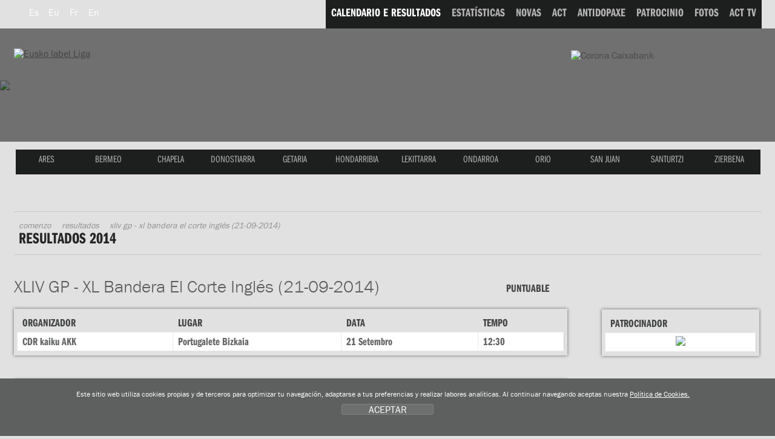

--- FILE ---
content_type: text/html; charset=UTF-8
request_url: https://www.euskolabelliga.com/resultados/ver.php?id=gl&r=1395519066
body_size: 7641
content:
<!DOCTYPE html>
<html lang="gl">
<head>
<title>Eusko Label Liga de traineras</title>
<meta name="title" content="Eusko Label Liga de traineras" />
<meta name="keywords" content="Eusko Label Liga, Eusko Label Liga de traineras, Asociaci&oacute;n Clubes Traineras, liga, ACT, TKE, TKE Liga, Traineru Kluben Elkartea, remo, remero, remeros, clubes, regatas, patr&oacute;n, trainera, traineras, arrauna, arraunketa, arraunlaria, trainerua, estropada, remeiro, traina, patroia, ciaboga, ziaboga, Astillero, Cabo da Cruz, Castro, Hondarribia, Isuntza, Mecos, Orio, Pasai Donibane, Pasai San Pedro, Pedreña, Tirán, Trintxerpe, Urdaibai, Zarautz, Zumaia." />
<meta name="description" content="Eusko Label Liga de traineras, Eusko Label Liga Asociaci&oacute;n de Clubes de Traineras. Calendario, resultados, estad&iacute;sticas, noticias e fotos oficiales de cada temporada. Sigue las regatas en directo. Informaci&oacute;n sobre los clubes: historia, plantilla, instalaciones e directiva" />
<meta charset="utf-8">
<link rel="Shortcut Icon" href="/favicon_label.ico" />

<link rel="apple-touch-icon-precomposed" href="/img/ico/apple-touch-icon-precomposed.png" />
<link rel="apple-touch-icon-precomposed" sizes="72x72" href="/img/ico/apple-touch-icon-72x72-precomposed.png" />
<link rel="apple-touch-icon-precomposed" sizes="114x114" href="/img/ico/apple-touch-icon-114x114-precomposed.png" />
<link rel="apple-touch-icon-precomposed" sizes="144x144" href="/img/ico/apple-touch-icon-144x144-precomposed.png" />

<link href="/css/nagusia2.css?ver=5.2" rel="stylesheet" media="all"/>
<link rel="stylesheet" href="/css/imprimatu.css" media="print" />

<meta property="og:description" content="Eusko Label Liga de traineras, Eusko Label Liga Asociaci&oacute;n de Clubes de Traineras. Calendario, resultados, estad&iacute;sticas, noticias y fotos oficiales de cada temporada. Sigue las regatas en directo. Informaci&oacute;n sobre los clubes: historia, plantilla, instalaciones y directiva">
<meta property="og:title" content="Eusko Label Liga de traineras: XLIV GP - XL Bandera El Corte Ingl&eacute;s">
<meta property="og:image" content="https://www.euskolabelliga.com/img/logo.png">

<meta name="twitter:site" content="@actraineras">
<meta name="twitter:creator" content="@actraineras">
<meta name="twitter:title" content="Eusko Label Liga de traineras: XLIV GP - XL Bandera El Corte Ingl&eacute;s" />
<meta name="twitter:description" content="Eusko Label Liga de traineras, Eusko Label Liga Asociaci&oacute;n de Clubes de Traineras. Calendario, resultados, estad&iacute;sticas, noticias y fotos oficiales de cada temporada. Sigue las regatas en directo. Informaci&oacute;n sobre los clubes: historia, plantilla, instalaciones y directiva">
<meta name="twitter:card" content="summary"/>
<meta name="twitter:image" content="https://www.euskolabelliga.com/img/logo.png" />

<!--[if lte IE 8]> <link href="/css/box_shadow.css" rel="stylesheet" type="text/css"> <![endif]-->
<script src="/js/jquery.min.js"></script>
<script src="/js/ajuste.js"></script>

<script src="/js/encajar.js"></script>
<script>!function(d,s,id){var js,fjs=d.getElementsByTagName(s)[0];if(!d.getElementById(id)){js=d.createElement(s);js.id=id;js.src="//platform.twitter.com/widgets.js";fjs.parentNode.insertBefore(js,fjs);}}(document,"script","twitter-wjs");</script>
</head>
<body>
<div class="ezkutatu">
<map title="Accesos directos" id="sarbide">
<p><a href="#content" accesskey="1" title="Saltar al contenido: accesskey 1">Saltar al contenido</a> | 
<a href="#nagusia" accesskey="2" title="Saltar al men&uacute; principal: accesskey 2">Saltar al men&uacute; principal</a> | 
<a href="#atalak" accesskey="3" title="Saltar a las secciones: accesskey 3">Saltar a la secciones</a></p>
</map>
</div>
<!--OINA BEHERA-->
<div id="container-page"><div id="container-content"><div id="content-pri">
<!--OINA BEHERA-->

<!-- clientes
<script type="text/javascript" src="https://use.typekit.com/xkk0sdb.js"></script>
<script type="text/javascript">try{Typekit.load();}catch(e){}</script>
-->




<script defer src="/js/cookie.js"></script>


<!--IMG_RESOLUCION-->
<script>
	window.addEventListener('DOMContentLoaded', function() {
var resolucion = window.innerWidth;

var resolucionAnterior = Get_Cookie('web_resolucion')
//alert (resolucion + "--" + resolucionAnterior);
var today = new Date();
var expires = new Date(today.getTime() + (1000*60*60*24)); // 1 dia
if (resolucion != resolucionAnterior) {
	//alert (resolucion + "--" + resolucionAnterior);
	Set_Cookie("web_resolucion",resolucion,expires,"/","");
	//location.reload(true);
}
	});
</script>
<!--IMG_RESOLUCION-->


<!-- local -->
<script src="https://use.typekit.com/gqv1zxr.js"></script>
<script type="text/javascript">try{Typekit.load();}catch(e){}</script>

<header>
<div class="fondo_cabecera"></div>
<div class="itzala"></div>
<div id="argazkia"><img src="/files/clubes/94_4.jpg" />
</div>
<div id="head">
<div id="buru">

<nav>
<div id="hizkuntza">
<ul>
<li><a href="/resultados/ver.php?r=1395519066&amp;id=es" class="hizkuntza" title="Espa&ntilde;ol" hreflang="gl" lang="gl"><span class="hizkuntza_izda"><abbr title="Espa&ntilde;ol">Es</abbr></span></a></li>
<li><a href="/resultados/ver.php?r=1395519066&amp;id=eu" class="hizkuntza" title="Euskara" hreflang="eu" lang="eu"><span class="hizkuntza_izda"><abbr title="Euskara">Eu</abbr></span></a></li>
<li><a href="/resultados/ver.php?r=1395519066&amp;id=fr" class="hizkuntza" title="Fran&ccedil;ais" hreflang="fr" lang="fr"><span class="hizkuntza_izda"><abbr title="Fran&ccedil;ais">Fr</abbr></span></a></li>
<li><a href="/resultados/ver.php?r=1395519066&amp;id=en" class="hizkuntza" title="English" hreflang="en" lang="en"><span class="hizkuntza_izda"><abbr title="English">En</abbr></span></a></li>
</ul>
</div>
</nav>
<div id="logo">
<h1><a href="/index.php?id=gl" title="Comenzo"><img src="/img/logo_euskolabel.png" alt="Eusko label Liga" /></a>
<img src="/img/logo_mafre.gif" alt="Mapfre" class="logo_mapfre" /></h1></div>
<!--HASIERA_buru_2-->
<div id="buru_2">
<div id="menu_corporativo">
<nav>
<ul>


<li><a href="/resultados/index.php?id=gl" class="oraingoa"><span class="navigation"><span class="distira">CALENDARIO E RESULTADOS</span></span></a></li>

<!--INICIO_estadisticas-->
<li><a href="/estadisticas/index.php?id=gl"><span class="navigation"><span class="distira">ESTAT&Iacute;STICAS</span></span></a></li>
<!--FIN_estadisticas-->

<!--INICIO_noticias-->
<li><a href="/noticias/index.php?id=gl"><span class="navigation"><span class="distira">NOVAS</span></span></a></li>
<!--FIN_noticias-->

<!--INICIO_act-->
<li><a href="/contenidos/index.php?id=gl&amp;s=1"><span class="navigation"><span class="distira">ACT</span></span></a></li>
<!--FIN_act-->

<!--INICIO_antidopaje-->
<li><a href="/contenidos/index.php?id=gl&amp;s=2"><span class="navigation"><span class="distira">ANTIDOPAXE</span></span></a></li>
<!--FIN_antidopaje-->

<!--INICIO_patrocinio-->
<li><a href="/contenidos/index.php?id=gl&amp;s=3"><span class="navigation"><span class="distira">PATROCINIO</span></span></a></li>
<!-- <li><a href="/patrocinio/"><span class="navigation"><span class="distira">PATROCINIO</span></span></a></li> -->
<!--FIN_patrocinio-->

<!--INICIO_fotos-->
<li><a href="/fotos/index.php?id=gl"><span class="navigation"><span class="distira">FOTOS</span></span></a></li>
<!--FIN_fotos-->


<!--INICIO_videos-->
<li><a href="/noticias/index.php?v=1&amp;id=gl"><span class="navigation"><span class="distira">ACT TV</span></span></a></li>
<!--FIN_videos-->

<!--INICIO_enlaces->
<li><a href="/enlaces/index.php?id=gl"><span class="navigation"><span class="distira">LIGAZ&Oacute;NS</span></span></a></li>
<!-FIN_enlaces->
<!-INICIO_SELECCIONADO_enlaces->
<li><a href="/enlaces/index.php?id=gl" class="oraingoa"><span class="navigation"><span class="distira">LIGAZ&Oacute;NS</span></span></a></li>
<!-FIN_SELECCIONADO_enlaces-->
</ul>
</nav>
</div>
</div>
<!--BUKAERA_buru_2-->
<img src="/img/caixa_corona2017.png" class="caixa_corona" alt="Corona Caixabank">
<!--<img src="/img/logo_sanmiguel2017.png" class="san_miguel" alt="San Miguel">-->
<!--HASIERA_buru_1-->
<div id="buru_1">
<div id="nabigatzailea1">
<nav>
<ul id="navigation">
<span class="remate">
<li><a href="/clubes/index.php?id=gl&amp;c=130" class="ares" title="ARES"><span class="navigation"><span class="distira">ARES</span></span></a></li> 
<li><a href="/clubes/index.php?id=gl&amp;c=13" class="bermeo" title="BERMEO"><span class="navigation"><span class="distira">BERMEO</span></span></a></li> 
<li><a href="/clubes/index.php?id=gl&amp;c=76" class="chapela" title="CHAPELA"><span class="navigation"><span class="distira">CHAPELA</span></span></a></li> 
<li><a href="/clubes/index.php?id=gl&amp;c=94" class="donostiarra" title="DONOSTIARRA"><span class="navigation"><span class="distira">DONOSTIARRA</span></span></a></li> 
<li><a href="/clubes/index.php?id=gl&amp;c=32" class="getaria" title="GETARIA"><span class="navigation"><span class="distira">GETARIA</span></span></a></li> 
<li><a href="/clubes/index.php?id=gl&amp;c=8" class="hondarribia" title="HONDARRIBIA"><span class="navigation"><span class="distira">HONDARRIBIA</span></span></a></li> 
<li><a href="/clubes/index.php?id=gl&amp;c=10" class="lekittarra" title="LEKITTARRA"><span class="navigation"><span class="distira">LEKITTARRA</span></span></a></li> 
<li><a href="/clubes/index.php?id=gl&amp;c=46" class="ondarroa" title="ONDARROA"><span class="navigation"><span class="distira">ONDARROA</span></span></a></li> 
<li><a href="/clubes/index.php?id=gl&amp;c=9" class="orio" title="ORIO"><span class="navigation"><span class="distira">ORIO</span></span></a></li> 
<li><a href="/clubes/index.php?id=gl&amp;c=11" class="sanjuan" title="SAN JUAN"><span class="navigation"><span class="distira">SAN JUAN</span></span></a></li> 
<li><a href="/clubes/index.php?id=gl&amp;c=37" class="santurtzi" title="SANTURTZI"><span class="navigation"><span class="distira">SANTURTZI</span></span></a></li> 
<li><a href="/clubes/index.php?id=gl&amp;c=68" class="zierbena" title="ZIERBENA"><span class="navigation"><span class="distira">ZIERBENA</span></span></a></li> 


</span>
</ul>
</nav>
</div>
<div class="clear"></div>
</div>
<!--BUKAERA_buru_1-->
</div>
</div>
</header>


<div id="container">

<!--INICIO_ruta-->
<!--FIN__ruta-->
<div id="gorputza">

<div class="header">
<!--INICIO_ruta-->
<nav>
<div id="ruta">
<ul>
<li><a href="/index.php?id=gl">Comenzo</a></li>
<li><a href="/resultados/index.php?id=gl">Resultados</a></li>
<li>XLIV GP - XL Bandera El Corte Ingl&eacute;s (21-09-2014)</li>
</ul>
</div>
</nav>
<!--FIN__ruta-->
<header>
<h2>Resultados 2014</h2>
</header>
</div>

<!--INICIO_zutabeak-->
<div id="main" class="hide-left">
<div id="columns">
<div class="cols-wrapper">
<div class="float-wrapper">
<div id="col-a">
<div class="main-content">
<a name="content"></a>
<section>

<div class="relative">
<h3>XLIV GP - XL Bandera El Corte Ingl&eacute;s (21-09-2014)</h3>
<p><span class="clase1">Puntuable</span></p>
</div>

<div class="fondo_taula margintaula">
<table summary="Regata Puntuable" class="taula">
<caption class="ezkutatu"> Regata Puntuable </caption>
<thead>
<tr class="th">
<th scope="col">Organizador</th>
<th scope="col">Lugar</th>
<th scope="col">Data</th>
<th scope="col">Tempo</th>
</tr>
</thead>
<tbody>
<tr class="hover">
<td>CDR kaiku AKK</td>
<td>  Portugalete Bizkaia</td>
<td class="place">21 Setembro</td>
<td>12:30</td>
</tr>
</tbody>
</table>
</div>

<div class="relative">

<div class="numero_tanda">
<span class="texto_tanda">Tanda</span>
<span class="tanda">1</span>

</div>
<div class="fondo_taula">
<div class="tabla_tanda">
<table summary="Resultados por regata" class="taula tablepadding" >
<caption class="ezkutatu">Resultados por regata</caption>
<thead>
<tr class="th">
<th scope="col">Calle</th>
<th scope="col">Club</th>
<th scope="col"><abbr title="Ciaboga">Cia.</abbr>1</th>
<th scope="col"><abbr title="Ciaboga">Cia.</abbr>2</th>
<th scope="col"><abbr title="Ciaboga">Cia.</abbr>3</th>
<th scope="col">Crono</th>
<th scope="col">Posici&oacute;n</th>
</tr>
</thead>
<tbody>
<tr>
<td class="puntua">1</td>
<td class="club">PORTUGALETE EULEN</td>
<td>05:00</td>
<td>09:37</td>
<td>15:15</td>
<td>19:45,50</td>
<td class="puntua">3</td>
</tr>
<tr>
<td class="puntua">2</td>
<td class="club">SD TIR&Aacute;N PEREIRA</td>
<td>05:11</td>
<td>09:46</td>
<td>15:30</td>
<td>19:59,50</td>
<td class="puntua">4</td>
</tr>
<tr>
<td class="puntua">3</td>
<td class="club">SAN JUAN CMO Valves</td>
<td>05:04</td>
<td>09:36</td>
<td>15:08</td>
<td>19:37,86</td>
<td class="puntua">1</td>
</tr>
<tr>
<td class="puntua">4</td>
<td class="club">ZIERBENA BAHIAS DE BIZKAIA</td>
<td>05:04</td>
<td>09:44</td>
<td>15:16</td>
<td>19:44,30</td>
<td class="puntua">2</td>
</tr>
</tbody>
</table>
</div>
</div>
</div>
<div class="clear">&nbsp;</div>
<div class="clear">&nbsp;</div>
<div class="tarte"></div>
<div class="relative">

<div class="numero_tanda">
<span class="texto_tanda">Tanda</span>
<span class="tanda">2</span>

</div>
<div class="fondo_taula">
<div class="tabla_tanda">
<table summary="Resultados por regata" class="taula tablepadding" >
<caption class="ezkutatu">Resultados por regata</caption>
<thead>
<tr class="th">
<th scope="col">Calle</th>
<th scope="col">Club</th>
<th scope="col"><abbr title="Ciaboga">Cia.</abbr>1</th>
<th scope="col"><abbr title="Ciaboga">Cia.</abbr>2</th>
<th scope="col"><abbr title="Ciaboga">Cia.</abbr>3</th>
<th scope="col">Crono</th>
<th scope="col">Posici&oacute;n</th>
</tr>
</thead>
<tbody>
<tr>
<td class="puntua">1</td>
<td class="club">ORSA HONDARRIBIA</td>
<td>05:09</td>
<td>09:42</td>
<td>15:17</td>
<td>19:43,76</td>
<td class="puntua">4</td>
</tr>
<tr>
<td class="puntua">2</td>
<td class="club">ORIO ORIALKI</td>
<td>05:13</td>
<td>09:39</td>
<td>15:17</td>
<td>19:38,28</td>
<td class="puntua">3</td>
</tr>
<tr>
<td class="puntua">3</td>
<td class="club">KAIKU</td>
<td>05:09</td>
<td>09:33</td>
<td>15:03</td>
<td>19:27,24</td>
<td class="puntua">1</td>
</tr>
<tr>
<td class="puntua">4</td>
<td class="club">CR CABO DA CRUZ</td>
<td>05:11</td>
<td>09:39</td>
<td>15:09</td>
<td>19:36,34</td>
<td class="puntua">2</td>
</tr>
</tbody>
</table>
</div>
</div>
</div>
<div class="clear">&nbsp;</div>
<div class="clear">&nbsp;</div>


<!--INICIO_clasificacion-->
<h3 class=" clasificacion salto-pagina">Clasificaci&oacute;n de la regata</h3>
<div class="fondo_taula">
<table summary="Clasificaci&oacute;n por regata" class=" taula" >
<caption class="ezkutatu">Clasificaci&oacute;n de la regata</caption>
<thead>
<tr class="th">
<th scope="col" class="puntua"></th>
<th scope="col">Club</th>
<th scope="col">Tripulaci&oacute;n</th>
<th scope="col">Tempo</th>
<th scope="col" class="nowrap">A favor</th>
<th scope="col">%</th>
<th scope="col" class="puntua">Puntos</th>
</tr>
</thead>
<tbody>
<tr>
<td class="puntua"><span class="numero">1</span></td>
<td class="club">KAIKU </td>
<td><a href="/resultados/tripulacion.php?id=gl&amp;r=1395519066&amp;c=38" title="tripulaci&oacute;n" class="ver">ver tripulaci&oacute;n</a></td>
<td>19:27,24</td>
<td></td>
<td>100.00%</td>
<td class="puntua">12</td>
</tr>
<tr>
<td class="puntua">2</td>
<td class="club">CR CABO DA CRUZ </td>
<td><a href="/resultados/tripulacion.php?id=gl&amp;r=1395519066&amp;c=2" title="tripulaci&oacute;n" class="ver">ver tripulaci&oacute;n</a></td>
<td>19:36,34</td>
<td>00:09.10</td>
<td>100.77%</td>
<td class="puntua">11</td>
</tr>
<tr>
<td class="puntua">3</td>
<td class="club">SAN JUAN CMO Valves <!--INICIO_Nsituaci--><span class="descalificado">(<abbr title="Penalizado">1</abbr>) </span><!--FIN_Nsituaci--></td>
<td><a href="/resultados/tripulacion.php?id=gl&amp;r=1395519066&amp;c=11" title="tripulaci&oacute;n" class="ver">ver tripulaci&oacute;n</a></td>
<td>19:37,86</td>
<td>00:10.62</td>
<td>100.90%</td>
<td class="puntua">10</td>
</tr>
<tr>
<td class="puntua">4</td>
<td class="club">ORIO ORIALKI </td>
<td><a href="/resultados/tripulacion.php?id=gl&amp;r=1395519066&amp;c=9" title="tripulaci&oacute;n" class="ver">ver tripulaci&oacute;n</a></td>
<td>19:38,28</td>
<td>00:11.04</td>
<td>100.94%</td>
<td class="puntua">9</td>
</tr>
<tr>
<td class="puntua">5</td>
<td class="club">ORSA HONDARRIBIA </td>
<td><a href="/resultados/tripulacion.php?id=gl&amp;r=1395519066&amp;c=8" title="tripulaci&oacute;n" class="ver">ver tripulaci&oacute;n</a></td>
<td>19:43,76</td>
<td>00:16.52</td>
<td>101.41%</td>
<td class="puntua">8</td>
</tr>
<tr>
<td class="puntua">6</td>
<td class="club">ZIERBENA BAHIAS DE BIZKAIA </td>
<td><a href="/resultados/tripulacion.php?id=gl&amp;r=1395519066&amp;c=68" title="tripulaci&oacute;n" class="ver">ver tripulaci&oacute;n</a></td>
<td>19:44,30</td>
<td>00:17.06</td>
<td>101.46%</td>
<td class="puntua">7</td>
</tr>
<tr>
<td class="puntua">7</td>
<td class="club">PORTUGALETE EULEN </td>
<td><a href="/resultados/tripulacion.php?id=gl&amp;r=1395519066&amp;c=50" title="tripulaci&oacute;n" class="ver">ver tripulaci&oacute;n</a></td>
<td>19:45,50</td>
<td>00:18.26</td>
<td>101.56%</td>
<td class="puntua">6</td>
</tr>
<tr>
<td class="puntua">8</td>
<td class="club">SD TIR&Aacute;N PEREIRA </td>
<td><a href="/resultados/tripulacion.php?id=gl&amp;r=1395519066&amp;c=4" title="tripulaci&oacute;n" class="ver">ver tripulaci&oacute;n</a></td>
<td>19:59,50</td>
<td>00:32.26</td>
<td>102.76%</td>
<td class="puntua">5</td>
</tr>

</tbody>
</table>
</div>
<!--INICIO_CON_Nsituaci-->
<div class="error_cuadro">
<ul>
<li>(1) Penalizado</li>
</ul>
</div>
<!--FIN_CON_Nsituaci-->
<!--FIN_clasificacion-->

<p><a href="javascript:history.back()" class="itzuli">Voltar</a></p>
</div>
</div>
</div>
<div id="col-c" class="sidecol">
<div class="box_c">
<aside>


<div class="fondo_taula taulalateral">
<table summary="Patrocinador" class="taula">
<caption class="ezkutatu">Patrocinador </caption>
<thead>
<tr class="th">
<th scope="col">Patrocinador</th>
</tr>
</thead>
<tbody>
<tr class="hover">
<td class="centro"><img src="/files/regatas/1395519066_6.jpg" /></td>
</tr>
</tbody>
</table>
</div>
<!--FIN_Tpatroci-->

<ul class="enlaces">
<!--<li><a class="download" href="javascript:print();"><span class="print">&nbsp;</span><span class="inter">Imprimir los resultados de la regata</span></a></li>-->

<li><a class="download" href="/files/regatas/1395519066_1.pdf"><span class="icon">&nbsp;</span>Dossier <span class="bite">587.9 Kb.</span></a></li><!--FIN_Tdossier-->

<!--INICIO_hojas--><li><a class="download" href="/resultados/tripulacionespdf.php?id=es&amp;r=1395519066"><span class="icon">&nbsp;</span>Formularios de inscrici&oacute;n <span class="bite">2.1 Mb.</span></a></li><!--FIN_hojas-->


<li><a class="download" href="http://www.eitb.tv/es/video/estropadak-san-miguel-liga-2014/3646366038001/3798050977001/-xl-bandera-el-corte-ingles/" target="_blank"><span class="tv_icon">&nbsp;</span>Ver la retransmisi&oacute;n de la regata en EITB</a></li><!--FIN_Turlvide-->
</ul>
</aside>
</div>
</div>
<div class="clear" id="em"></div>
</div>
</div>
</div>
<!--FIN_zutabeak--></div>

</div>

<!--OINA BEHERA-->
</div>
 
 </div>
<!--OINA BEHERA-->
<link type="text/css" media="screen" rel="stylesheet" href="/css/colorbox.css" />
<script type="text/javascript" src="/js/jquery.colorbox.js"></script>
<script type="text/javascript">
	$(document).ready(function () {
		//Examples of how to assign the ColorBox event to elements
		$("a[rel='example1']").colorbox();
		$("a[rel='example2']").colorbox({ transition: "fade" });
		$("a[rel='example3']").colorbox({ transition: "none", width: "75%", height: "75%" });
		$("a[rel='example4']").colorbox({ slideshow: true });
		$(".example5").colorbox();
		$(".example6").colorbox({ iframe: true, innerWidth: 625, innerHeight: 525 });
		$(".example7").colorbox({ width: "80%", height: "80%", iframe: true });
		$(".example8").colorbox({ width: "740", height: "600", inline: true, href: "#inline_example1" });
		$(".example9").colorbox({
			onOpen: function () {
				alert("onOpen: colorbox is about to open");
			},
			onLoad: function () {
				alert("onLoad: colorbox has started to load the targeted content");
			},
			onComplete: function () {
				alert("onComplete: colorbox has displayed the loaded content");
			},
			onCleanup: function () {
				alert("onCleanup: colorbox has begun the close process");
			},
			onClosed: function () {
				alert("onClosed: colorbox has completely closed");
			},
		});

		//Example of preserving a JavaScript event for inline calls.
		$("#click").click(function () {
			$("#click").css({ "background-color": "#f00", color: "#fff", cursor: "inherit" }).text("Open this window again and this message will still be here.");
			return false;
		});
	});
</script>
<footer>
	<br />
	<br />
	<br />
	<!--OINA BEHERA-->
	<div id="container-foot">
		<!--OINA BEHERA-->
		<div id="fondo_oina">
			<div id="oina">
				<ul class="banners">
					<li>
						<a class="example8 cboxElement" href="#"><img src="/img/banner_himnoeusko.png" width="118" height="45" alt="Himno" /></a>

						<div style="display: none">
							<div id="inline_example1" style="padding: 10px; background: #fff">
								<div style="height: 400px">
									<iframe width="560" height="315" src="https://www.youtube.com/embed/aFEY-ziXq5k" frameborder="0" allowfullscreen></iframe>
								</div>

								<div class="clear">&nbsp;</div>

								<p>
									<a href="/files/himno.mp4.zip" class="download2"><span class="icon"></span>Descargar el video <span class="bite">(40 MB | .mp4.zip)</span></a>
								</p>
							</div>
						</div>
					</li>
					<li>
						<a href="https://apps.apple.com/es/app/act-remo/id1572257710" target="_blank"><img src="/img/banner_store2022.png" width="134" height="56" alt="App Eusko Label Liga" class="banner_store" /></a>
					</li>
					<li>
						<a href="https://play.google.com/store/apps/details?id=com.actremo.app&hl=en_US&gl=US" target="_blank"><img src="/img/banner_play2022.png" width="134" height="56" alt="App Eusko Label Liga" class="banner_store" /></a>
					</li>
					<li>
						<a href="https://online.fliphtml5.com/wsgdf/axgi/" target="_blank"><img src="/img/banner_boga_2022.png" width="118" height="39" alt="Boga aldizkaria" /></a>
					</li>
					<!--<li><a href="https://www.opentrad.com/" title="Opentrad: traducci&oacute;n autom&aacute;tica" target="_blank"><img src="/img/banner_opentrad.png" width="142" height="36" alt="Opentrad" /></a></li>-->
					<li>
						<a href="/buzon/index.php?id=gl"><span class="buzon">Suxesti&oacute;ns do remeiro</span></a>
					</li>
				</ul>

				<!-- HASIERA OINA_1 -->
				<div id="oina_1"></div>
				<!-- BUKAERA OINA_1 -->
				<div class="clear">&nbsp;</div>
				<div id="oina_2">
					<div id="oina_3">
						<div class="logos_pie">
							<div class="logo_principales">
								<div class="titular_pie">Title Sponsor</div>
								<ul class="patrocinadores">
									<li>
										<a href="http://euskolabel.hazi.eus/"><img src="/img/principal.gif" width="220" height="111" alt="Eusko label" /></a>
									</li>
								</ul>
							</div>

							<div class="logo_principales2">
								<div class="titular_pie">Main Sponsors</div>
								<ul class="patrocinadores">
									<!--<li><a href="https://www.sanmiguel.es/"><img src="/img/principales_1.gif" width="220" height="111" alt="San Miguel" /></a></li>-->
									<li>
										<a href="http://www.caixabank.es/"><img src="/img/principales_3.gif" width="220" height="111" alt="la Caixa" /></a>
									</li>
									<!-- <li><a href="https://www.keler.eus/es"><img src="/img/keler.png" width="220" height="111" alt="Keler" target="_blank" /></a></li> -->
								</ul>
							</div>

							<div class="logo_regata">
								<div class="titular_pie">Official Partners</div>
								<ul class="patrocinadores">
									<!--<li><a href="https://turismo.euskadi.net?afl=euskolabelliga2012"><img src="/img/colaboradores_2.gif" width="141" height="73" alt="Euskadi saboreala" /></a></li>-->
									<!--<li><a href="https://www.achicoriatv.com"><img src="/img/colaboradores_6.gif" width="141" height="73"></a></li>-->
									<!--<li><a href="https://www.koipe.es"><img src="/img/colaboradores_1.gif" width="141" height="73" alt="Koipe" /></a></li>-->
									<!--<li><a href="https://www.konsports.com"><img src="/img/colaboradores_5.gif" width="143" height="75" alt="Kon" /></a></li>-->
									<!--<li><a href="https://www.diariovasco.com"><img src="/img/colaboradores_3.gif" width="141" height="73" alt="El Diario Vasco" /></a></li>
<li><a href="https://www.elcorreo.com"><img src="/img/colaboradores_4.gif" width="143" height="75" alt="El Correo" /></a></li>-->

									<li>
										<a href="http://www.bizkaia.eus/" target="_blank"><img src="/img/colaboradores_9.jpg" width="143" height="75" alt="Bizkaiko Foru Aldundia" /></a>
									</li>
									<li>
										<a href="http://www.bmsupermercados.es/" target="_blank"><img src="/img/colaboradores_10.gif" width="143" height="75" alt="BM supermercados" /></a>
									</li>
									<li>
										<a href="http://www.negua.eu/" target="_blank"><img src="/img/colaboradores_12.gif" width="143" height="75" alt="Negua" /></a>
									</li>
									<li>
										<a href="https://www.eitb.eus/es/" target="_blank"><img src="/img/partner_eitb.gif" width="143" height="75" alt="Eitb" /></a>
									</li>
									<li>
										<a href="https://www.ekpsa.eus/es/" target="_blank"><img src="/img/partner_ekpsa.jpg" width="143" height="75" alt="Puertos deportivos de Euskadi" /></a>
									</li>
									<li>
										<a href="https://www.consorciodeaguas.eus/" target="_blank"><img src="/img/patzuergoa.png" width="143" height="75" alt="Bilbao Bizkaia ur Patzuergoa" /></a>
									</li>
									<li>
										<a href="https://facundo.es/pipas/" target="_blank"><img src="/img/facundo.png" width="143" height="75" alt="Facundo" /></a>
									</li>
								</ul>
							</div>

							<div class="logo_colaboradores">
								<div class="titular_pie2">Event Partners</div>

								<ul class="patrocinadores">
									<!--<li><a href="https://tourism.euskadi.net/"><img src="/img/regata_2.gif" width="105" height="55" alt="Basque Country" /></a></li>-->
									<li>
										<a href="http://www.bilbao.net/" target="_blank"><img src="/img/regata_4.gif" width="105" height="55" alt="Ayuntamiento Bilbao" /></a>
									</li>
									<!--<li><a href="https://www.castro-urdiales.net/portal/ayuntamiento.jsp?codResi=1"><img src="/img/regata_12.gif" width="105" height="55" alt="Ayuntamiento castro urdiales" /></a></li>-->
									<!-- <li><a href="http://www.coruna.gal/" target="_blank"><img src="/img/regata_10.gif" width="105" height="55" alt="A Coruña" /></a></li> -->
									<!--<li><a href="https://www.bcn.cat/es/"><img src="/img/regata_3.gif" width="105" height="55" alt="Ayuntamiento de Barcelona" /></a></li>-->
									<!--<li><a href="https://www.sanxenxo.es/"><img src="/img/regata_9.gif" width="105" height="55" alt="Concello de Sanxenxo" /></a></li>-->
									<!--<li><a href="https://www.concellodebueu.org/"><img src="/img/regata_5.gif" width="105" height="55" alt="Concello de Bueu" /></a></li>-->
									<li>
										<a href="http://www.getxo.net/" target="_blank"><img src="/img/regata_6.gif" width="105" height="55" alt="Getxoko Udala" /></a>
									</li>
									<li>
										<a href="http://www.zarautz.eus/" target="_blank"><img src="/img/regata_7.gif" width="105" height="55" alt="Zarautzko Udala" /></a>
									</li>
									<!--<li><a href="http://www.zarautz.eus/"><img src="/img/regata_7.gif" width="105" height="55" alt="Zarautzko Udala" /></a></li>-->
									<li>
										<a href="http://www.elcorteingles.es/" target="_blank"><img src="/img/regata_8.gif" width="105" height="55" alt="El Corte Ingl&eacute;s" /></a>
									</li>
									<li>
										<a href="https://barbanzarousa.gal" target="_blank"><img src="/img/regata_9.gif" width="105" height="55" alt="Barbanza Arousa" /></a>
									</li>
									<li>
										<a href="http://www.castro-urdiales.net" target="_blank"><img src="/img/event_castro.gif" width="105" height="55" alt="Castro Urdiales" /></a>
									</li>
									<li>
										<a href="https://www.portugalete.org/es-ES/Paginas/default.aspx" target="_blank"><img src="/img/event_portugalete.gif" width="105" height="55" alt="Ayuntamiento de Portugalete" /></a>
									</li>
									<li>
										<a href="https://concellodebueu.gal/" target="_blank"><img src="/img/concello.png" width="105" height="55" alt="Concello de Bueu" /></a>
									</li>
								</ul>
							</div>
						</div>

						<div class="clear"></div>
					</div>
					<div id="legea">
						<div class="lotura">
							<p>
								<a href="https://www.lotura.com/" rel="nofollow"><span>Desarrollado por</span> <span class="logo">Lotura</span></a>
							</p>
						</div>

						<div class="harremanetarako">
							<ul>
								<li>Tel.: 943 493 407</li>
								<li><a href="/contacto/index.php?id=gl">prensa<span>@</span>actremo.com</a></li>
							</ul>
						</div>
						<div class="legeak">
							<ul>
								<li><a href="/contenidos/index.php?id=gl&s=5&co=13">Aviso legal</a></li>
								<li><a href="/contenidos/index.php?id=gl&s=5&co=14">Pol&iacute;tica de privacidade</a></li>
								<li><a href="/contenidos/index.php?id=gl&s=5&co=15">Pol&iacute;tica de cookies</a></li>
								<!--<li><a href="/sitemap.php?id=gl">Mapa do sitio</a></li>-->
								<li><a href="/contacto/index.php?id=gl">Contacto</a></li>
							</ul>
						</div>
					</div>
				</div>
				<div class="clear"></div>
			</div>
		</div>
		<!--OINA BEHERA-->
	</div>
	<!--OINA BEHERA-->
</footer>

<!-- Global site tag (gtag.js) - Google Analytics -->
<script async src="https://www.googletagmanager.com/gtag/js?id=G-R71GB6WMG6"></script>
<script>
	window.dataLayer = window.dataLayer || [];
	function gtag() {
		dataLayer.push(arguments);
	}
	gtag("js", new Date());

	gtag("config", "G-R71GB6WMG6");
</script>

<!--INICIO_COOKIES-->
<div class="identity-noticebar col-12 edge" id="layer_cookie">
	<div class="identity-noticebar-content">
		<span class="notice">Este sitio web utiliza cookies propias y de terceros para optimizar tu navegaci&oacute;n, adaptarse a tus preferencias y realizar labores anal&iacute;ticas. Al continuar navegando aceptas nuestra <a href="/contenidos/index.php?id=gl&s=5&co=15" target="_blank">Pol&iacute;tica de Cookies.</a></span
		><a title="cerrar" id="cerrarnoticebar" target="_blank" onclick="CookieLayerVisto();">ACEPTAR</a>
	</div>
</div>
<script>
	function getCookie_Layer(e) {
		var t = document.cookie;
		var n = t.indexOf(" " + e + "=");
		if (n == -1) {
			n = t.indexOf(e + "=");
		}
		if (n == -1) {
			t = null;
		} else {
			n = t.indexOf("=", n) + 1;
			var r = t.indexOf(";", n);
			if (r == -1) {
				r = t.length;
			}
			t = unescape(t.substring(n, r));
		}
		return t;
	}
	function setCookie_Layer(e, t, n) {
		var r = new Date();
		r.setDate(r.getDate() + n);
		var i = escape(t) + (n == null ? "" : "; expires=" + r.toUTCString());
		document.cookie = e + "=" + i + ";path=/";
	}
	function CookieLayerVisualizado(e) {
		setCookie_Layer("cookie_layer", e, 365);
	}
	function CookieLayerVisto() {
		setCookie_Layer("cookie_layer", 2, 365);
		document.getElementById("layer_cookie").style.display = "none";
	}
	var CookieLayer = getCookie_Layer("cookie_layer");
	if (CookieLayer != null && CookieLayer != "" && CookieLayer != "0" && CookieLayer != "1") {
		document.getElementById("layer_cookie").style.display = "none";
	} else {
		if (CookieLayer == null) CookieLayer = 0;
		document.getElementById("layer_cookie").style.display = "block";
		window.onscroll = function (e) {
			CookieLayerVisualizado(parseInt(CookieLayer) + 2);
		};
	}
</script>
<!--FIN_COOKIES-->

<!--OINA BEHERA-->
</div>
<!--OINA BEHERA-->
</body>
</html>
